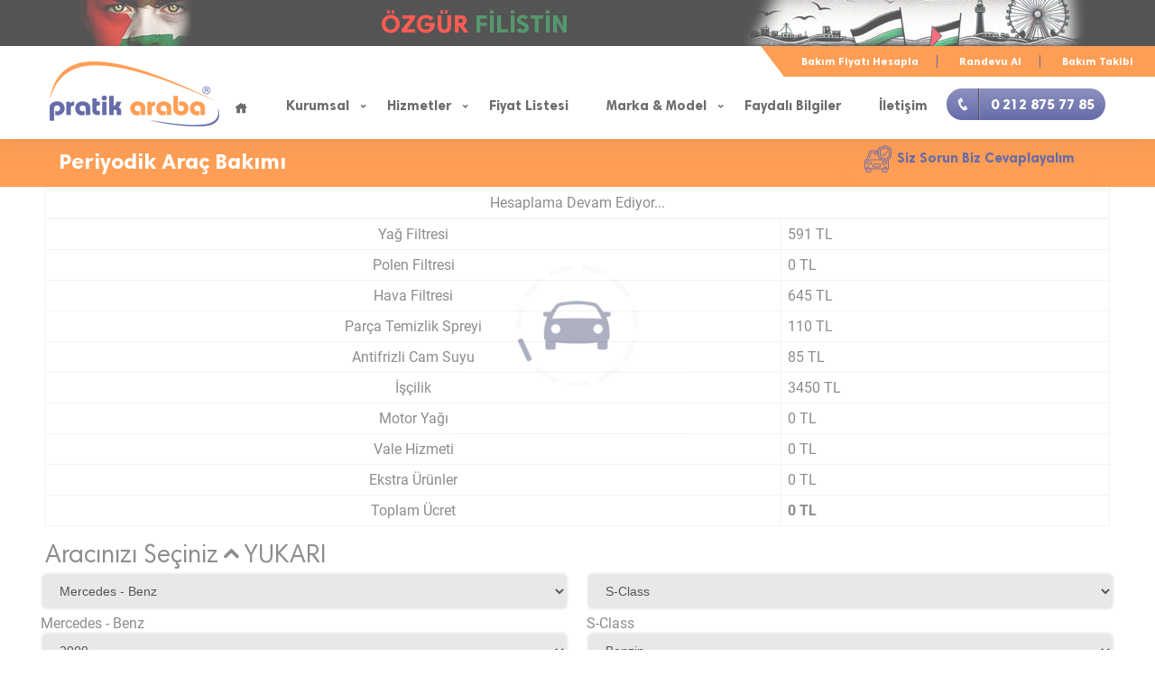

--- FILE ---
content_type: text/html; Charset=utf-8
request_url: https://pratikaraba.com/periyodik-bakim.html?id=MjN8NDgwfDIwMDl8MHw1NDM5fDIyMDExfDIwMDkgTWVyY2VkZXMgLSBCZW56IFMtY2xhc3MgUyAzNTA
body_size: 7255
content:
<!DOCTYPE html>
<html lang="tr">
<head>
<meta http-equiv="Content-Type" content="text/html; charset=utf-8" />
<title>2009 Mercedes - Benz S-class S 350 Periyodik Araç Bakımı Fiyatlar Listesi</title>
<meta name="robots" content="All" />
<meta name="keywords" content="2009 Mercedes - Benz S-class S 350, periyodik araç bakımı, araç bakımı, yağ değişimi, özel servis, beylikdüzü özel servis, avcılar özel servis," />
<meta name="description" content="2009 Mercedes - Benz S-class S 350 Periyodik Araç Bakımda Pratik Araba Farkı ile kaliteli hizmet alın" />
<link rel="canonical" href="https://pratikaraba.com/periyodik-bakim.html" />
<link rel="alternate" type="application/rss+xml" href="https://pratikaraba.com/feed/" />
<meta property="og:locale" content="tr_TR" />
<meta property="og:type" content="article" />
<meta property="og:title" content="2009 Mercedes - Benz S-class S 350 Periyodik Araç Bakımı Fiyatlar Listesi" />
<meta name="author" content="Burak Akhan" />
<meta name="ahrefs-site-verification" content="6c1da2b52c0684d6f6adeec942b404eaaf04874bc1ff3a040f35ace5effa6cfa">
<meta property="og:description" content="2009 Mercedes - Benz S-class S 350 Periyodik Araç Bakımda Pratik Araba Farkı ile kaliteli hizmet alın" />
<meta property="og:url" content="https://pratikaraba.com/periyodik-bakim.html" />
<meta property="og:site_name" content="Pratik Araba" />
<meta property="article:publisher" content="https://www.facebook.com/pratikaraba?ref=hl" />
<meta property="article:author" content="https://www.facebook.com/pratikaraba" />
<meta property="article:tag" content="2009 Mercedes - Benz S-class S 350" />
<meta property="article:tag" content="periyodik araç bakımı" />
<meta property="article:tag" content="araç bakımı" />
<meta property="article:tag" content="yağ değişimi" />
<meta property="article:tag" content="özel servis" />
<meta property="article:tag" content="beylikdüzü özel servis" />
<meta property="article:tag" content="avcılar özel servis" />
<meta property="article:section" content="Periyodik Araç Bakımı" />
<meta property="article:published_time" content="2026-01-30T02:14:10+00:00" />
<meta property="article:modified_time" content="2026-02-01T23:58:10+00:00" />
<meta property="og:updated_time" content="2026-02-01T01:58:10+00:00" />
<meta property="og:image" content="https://www.pratikaraba.com/images/pratik-araba.png" />
<meta property="al:ios:url" content="pratikaraba://https://www.pratikaraba.com/"/>
<meta property="al:ios:app_store_id" content="6443470984"/>
<meta property="al:ios:app_name" content="PratikAraba"/>
<meta property="al:android:url" content="pratikaraba://https://www.pratikaraba.com/"/>
<meta property="al:android:package" content="com.pratikmobil"/>
<meta property="al:android:app_name" content="PratikAraba"/>
<meta name="msApplication-ID" content="App"/>
<meta name="msapplication-TileImage" content="https://www.pratikaraba.com/images/favicon_kare.png" />
<link rel="shortcut icon" href="https://www.pratikaraba.com/images/favicon.ico" type="image/x-icon">
<link rel="icon" href="https://www.pratikaraba.com/images/favicon.ico" type="image/x-icon">
<meta name=viewport content="width=device-width, initial-scale=1.0, maximum-scale=1.0, user-scalable=no">
<meta name=theme-color content="#fe6e00">
<link rel=manifest href=manifest.json>
<link rel="shortcut icon" href="/images/favicon.png" />
<!-- Google Tag Manager -->
<script type="a2b4096b75a2d103b70824f1-text/javascript">(function(w,d,s,l,i){w[l]=w[l]||[];w[l].push({'gtm.start':
new Date().getTime(),event:'gtm.js'});var f=d.getElementsByTagName(s)[0],
j=d.createElement(s),dl=l!='dataLayer'?'&l='+l:'';j.async=true;j.src=
'https://www.googletagmanager.com/gtm.js?id='+i+dl;f.parentNode.insertBefore(j,f);
})(window,document,'script','dataLayer','GTM-WL3GWPQ');</script>
<!-- End Google Tag Manager -->

<noscript id="deferred-styles">
<link rel="stylesheet" type="text/css" href="css/select2.min.css" />
<link rel="stylesheet" type="text/css" href="css/periyodik-bakim-2024.css" />
<link rel="stylesheet" type="text/css" href="css/anasayfa-2023.css" />

<link rel="stylesheet" type="text/css" href="css/sweetalert2.min.css" />
<link rel="stylesheet" href="js/datetimepicker/jquery.datetimepicker.min.css">
</noscript>
</head>
<body>
<div class="page-loading"> <img data-lazy="/images/loader.gif" class="lazy" src="/images/loader.gif" alt="Yükleniyor" /> </div>
<div class="theme-layout" id="scrollup"><div class="responsive-header">
	<div class="responsive-menubar">
		<div class="res-logo"><a href="/"><img src="/images/pratik-araba-2023.png" alt="Pratik Araba" width="168" height="65" /></a></div>
		<div class="menu-resaction">
			<div class="res-openmenu">
				<img src="/images/icon-s.png" alt="Menu" width="26" height="19" /> Menü
			</div>
			<div class="res-closemenu">
				<img src="/images/icon2-s.png" alt="Close" width="26" height="19" /> Kapat
			</div>
		</div>
	</div>
	<div class="responsive-opensec">
	<div class="btn-extars"> <a href="/periyodik-bakim.html" title="Araç Bakım Fiyatını Hesapla" class="post-job-btn"><i class="icofont-phone"></i>Araç Bakım Fiyatını Hesapla</a> </div>
		
		<div class="ust-sub-menu"><div><a href="#">Mobil Bakım Fiyatı Hesapla</a>	<a href="#">Randevu Al</a>	<a href="#">Bakım Takibi</a></div></div>
		
		<div class="responsivemenu">
			<ul>
				<li><a href="/">Anasayfa</a></li>
				<li class="menu-item-has-children"><a href="#">Kurumsal</a>
					<ul>
						<li><a href="/biz-kimiz.html">Geçmişten Günümüze</a></li>
						<li><a href="/kalite-politikamiz.html">Kalite Politikamız</a></li>
						<li><a href="/sponsorluklarimiz.html">Sponsorluklarımız</a></li>
						<li><a href="/bayilik.html">Bayi Talep Formu</a></li>
					</ul>
				</li>
				<li class="menu-item-has-children"><a href="#">Hizmetler</a>
					<ul>
						<li><a href="/periyodik-arac-bakimi.html" title="Periyodik Araç Bakımı">Periyodik Araç Bakımı</a></li>
						<li><a href="/tamir-hizmetleri.html" title="Tamir Hizmetleri">Tamir Hizmetleri</a></li>
						<li><a href="/hasar-takip-onarim.html" title="Hasar Takip Onarım">Hasar Takip Onarım</a></li>
						<li><a href="/oto-ekspertiz.html" title="Oto Ekspertiz">Oto Ekspertiz</a></li>
						<li><a href="/arac-muayene.html" title="Araç Muayene">Araç Muayene</a></li>
					</ul>
				</li>
				<li><a href="/oto-servis-fiyat-listesi.html">Fiyat Listesi</a></li>
				<li class="menu-item-has-children"><a href="#">Marka & Model</a>
					<ul>
						<li><a href="/bmw-periyodik-bakim.html" title="Bmw Periyodik Bakım">Bmw Periyodik Bakım</a></li>
						<li><a href="/fiat-periyodik-bakim.html" title="Fiat Periyodik Bakım">Fiat Periyodik Bakım</a></li>
						<li><a href="/ford-periyodik-bakim.html" title="Ford Periyodik Bakım">Ford Periyodik Bakım</a></li>
						<li><a href="/hyundai-periyodik-bakim.html" title="Hyundai Periyodik Bakım">Hyundai Periyodik Bakım</a></li>
						<li><a href="/kia-periyodik-bakim.html" title="Kia Periyodik Bakım">Kia Periyodik Bakım</a></li>
						<li><a href="/opel-periyodik-bakim.html" title="Opel Periyodik Bakım">Opel Periyodik Bakım</a></li>
						<li><a href="/peugeot-periyodik-bakim.html" title="Peugeot Periyodik Bakım">Peugeot Periyodik Bakım</a></li>
						<li><a href="/renault-periyodik-bakim.html" title="Renault Periyodik Bakım">Renault Periyodik Bakım</a></li>
						<li><a href="/seat-periyodik-bakim.html" title="Seat Periyodik Bakım">Seat Periyodik Bakım</a></li>
						<li><a href="/toyota-periyodik-bakim.html" title="Toyota Periyodik Bakım">Toyota Periyodik Bakım</a></li>
						<li><a href="/volkswagen-periyodik-bakim.html" title="Volkswagen Periyodik Bakım">Volkswagen Periyodik Bakım</a></li>
						<li><a href="/arac-marka-periyodik-bakim.html" title="Tüm Marka Periyodik Bakım">Tüm Marka Periyodik Bakım</a></li>
					</ul>
				</li>
				<li><a href="/blog.html">Faydalı Bilgiler</a></li>
				<li><a href="/iletisim.html">İletişim</a></li>
			</ul>
		</div>
	</div>
	<div class="mobilfooter">
		<a href="tel:+902128757785" class="mbtn telefon"><i class="icofont-phone"></i>TELEFON</a>
		<a href="https://wa.me/905342743088?text=Bilgi almak istiyorum." class="mbtn whatsapp"><i class="icofont-whatsapp"></i>WHATSAPP</a>
		<a href="https://g.page/pratikaraba?share" target="_blank" class="mbtn yoltarifi"><i class="icofont-globe"></i>YOL TARİFİ</a>
	</div>
</div>
<header class="stick-top forsticky sticky">
<div class="filistin">
	<div class="container">
		<img src="/images/filistin_cocuk.jpg" alt="Filistinli Çocuk" />
		<strong class="ozgur_filistin">ÖZGÜR <span>FİLİSTİN</span></strong>
		<img src="/images/ozgur_filistin.jpg" alt="Özgür Filistin" />
	</div>
	<div style="clear:both"></div>
</div>		
	<div class="container">
		<div class="ust-sub-menu">
				<a href="/periyodik-bakim.html" title="Bakım Fiyatı Hesapla">Bakım Fiyatı Hesapla</a>	<a href="/randevu-al.html" title="Randevu Al">Randevu Al</a>	<a href="/periyodik-bakim-tablosu.html" title="Bakım Takibi">Bakım Takibi</a>
		</div>
	</div>	
	
    <div class="menu-sec">
      <div class="container no-padding">
        <div class="logo"> <a href="/"><img class="showsticky" src="/images/pratik-araba-2023.png" alt="Pratik Araba" /></a> </div>
        <nav>
          <ul>
				<li><a href="/"><i class="icofont-home"></i></a></li>
				<li class="menu-item-has-children"><a href="javascript:">Kurumsal</a>
					<ul>
						<li><a href="/biz-kimiz.html">Geçmişten Günümüze</a></li>
						<li><a href="/kalite-politikamiz.html">Kalite Politikamız</a></li>
						<li><a href="/sponsorluklarimiz.html">Sponsorluklarımız</a></li>
						<li><a href="/bayilik.html">Bayi Talep Formu</a></li>
					</ul>
				</li>
				<li class="menu-item-has-children"><a href="javascript:">Hizmetler</a>
					<ul>
							<li><a href="/periyodik-arac-bakimi.html" title="Periyodik Araç Bakımı">Periyodik Araç Bakımı</a></li>
							<li><a href="/tamir-hizmetleri.html" title="Tamir Hizmetleri">Tamir Hizmetleri</a></li>
							<li><a href="/hasar-takip-onarim.html" title="Hasar Takip Onarım">Hasar Takip Onarım</a></li>
							<li><a href="/oto-ekspertiz.html" title="Oto Ekspertiz">Oto Ekspertiz</a></li>
							<li><a href="/arac-muayene.html" title="Araç Muayene">Araç Muayene</a></li>
						</ul>
				</li>
				<li><a href="/oto-servis-fiyat-listesi.html">Fiyat Listesi</a></li>
				<li class="menu-item-has-children"><a href="javascript:">Marka & Model</a>
					<ul>
						<li><a href="/bmw-periyodik-bakim.html" title="Bmw Periyodik Bakım">Bmw Periyodik Bakım</a></li>
						<li><a href="/fiat-periyodik-bakim.html" title="Fiat Periyodik Bakım">Fiat Periyodik Bakım</a></li>
						<li><a href="/ford-periyodik-bakim.html" title="Ford Periyodik Bakım">Ford Periyodik Bakım</a></li>
						<li><a href="/hyundai-periyodik-bakim.html" title="Hyundai Periyodik Bakım">Hyundai Periyodik Bakım</a></li>
						<li><a href="/kia-periyodik-bakim.html" title="Kia Periyodik Bakım">Kia Periyodik Bakım</a></li>
						<li><a href="/opel-periyodik-bakim.html" title="Opel Periyodik Bakım">Opel Periyodik Bakım</a></li>
						<li><a href="/peugeot-periyodik-bakim.html" title="Peugeot Periyodik Bakım">Peugeot Periyodik Bakım</a></li>
						<li><a href="/renault-periyodik-bakim.html" title="Renault Periyodik Bakım">Renault Periyodik Bakım</a></li>
						<li><a href="/seat-periyodik-bakim.html" title="Seat Periyodik Bakım">Seat Periyodik Bakım</a></li>
						<li><a href="/toyota-periyodik-bakim.html" title="Toyota Periyodik Bakım">Toyota Periyodik Bakım</a></li>
						<li><a href="/volkswagen-periyodik-bakim.html" title="Volkswagen Periyodik Bakım">Volkswagen Periyodik Bakım</a></li>
						<li><a href="/arac-marka-periyodik-bakim.html" title="Tüm Marka Periyodik Bakım">Tüm Marka Periyodik Bakım</a></li>
					</ul>
				</li>
				<li><a href="/blog.html">Faydalı Bilgiler</a></li>
				<li><a href="/iletisim.html">İletişim</a></li>				
			</ul>
			<a href="/iletisim.html" class="css-button"><span class="css-button-icon"><i class="icofont-phone"></i></span><span class="css-button-text"><span>0 212 875 77 85</span></span></a>
        </nav>
      </div>
    </div>
</header>
<section class="secbaslik">
<div class="block no-padding gray">
	<div class="container">
		<div class="row">
			<div class="col-lg-9"><h1>Periyodik Araç Bakımı</h1></div>
			<div class="col-lg-3"><a href="javascript:" tur="1" class="btn btn-primary formolustur"><img src="images/svg/periyodik-arac-bakimi.svg" alt="" />Siz Sorun Biz Cevaplayalım</a></div>
			
			
		</div>
	</div>
</div>
</section>
	<section>
    <div class="block no-padding">
      <div class="container">
        <div class="row">
          <div class="col-lg-12 col-md-12 column minheight">
            <div class="padding-left">
				
			  <div class="tree_widget-sec hesaptablosu display-none">
                <table class="table table-bordered">
					<thead class="thead-turuncu">
						<tr><th colspan="2">Hesaplama Devam Ediyor... <input type="hidden" value="3450" name="iscilik" id="iscilik" /></th></tr>
					</thead>
					<tbody>
						<tr id="h_yagfiltre"><th>Yağ Filtresi</th><td>591 TL</td></tr>
						<tr id="h_polenfiltre"><th>Polen Filtresi</th><td>0 TL</td></tr>
						<tr id="h_polenkarbonfiltre" style="display:none"><th>Polen Karbonlu Filtresi</th><td>670 TL</td></tr>
						<tr id="h_havafiltre"><th>Hava Filtresi</th><td>645 TL</td></tr>
						<tr id="h_parcatemizleme"><th>Parça Temizlik Spreyi</th><td>110 TL</td></tr>
						<tr id="h_camsuyu"><th>Antifrizli Cam Suyu</th><td>85 TL</td></tr>
						<tr class="tr-success" id="h_iscilik"><th>İşçilik</th><td>3450 TL</td></tr>
						<tr class="tr-warning" id="h_yagucreti"><th>Motor Yağı</th><td>0 TL</td></tr>
						<tr class="tr-warning" id="h_valeucreti"><th>Vale Hizmeti</th><td>0 TL</td></tr>
						<tr class="tr-warning" id="h_ekstraurun"><th>Ekstra Ürünler</th><td>0 TL</td></tr>
						<tr class="tr-danger" id="h_toplamucret"><th>Toplam Ücret</th><td><b>0 TL</b></td></tr>
					</tbody>
				</table>
              </div>
			  
              <div class="profile-title" id="arac_seciniz">
                <h3><i class="icofont-car-alt-1"></i>Aracınızı Seçiniz<span class="yukari"><i class="icofont-rounded-up"></i><em>YUKARI</em></span></h3>
                <div class="ilan-icerik ">
					<div class="row">
						<div class="col-md-12 col-lg-6 column">
						<input type="hidden" name="seciliarac" value="MjIwMTF8MHwwfDU5MXw2NDV8MHw2NzB8MzQ1MHwwfDIwMDk" />
						<input type="hidden" name="yag_uretici" value="0" />
							<select class="select2" name="marka" bilgi="seri" id="marka" data-width="100%">
								<option value="0">Marka Seçiniz</option>
								<option value="MQ">Alfa Romeo</option>
								<option value="Mg">Audi</option>
								<option value="Mw">Bmw</option>
								<option value="NA">Chery</option>
								<option value="NQ">Chevrolet</option>
								<option value="Ng">Chrysler</option>
								<option value="Nw">Citroen</option>
								<option value="NTI">Cupra</option>
								<option value="OA">Dacia</option>
								<option value="OQ">Daewoo</option>
								<option value="MTA">Daihatsu</option>
								<option value="NTQ">DFM</option>
								<option value="MTE">Dodge</option>
								<option value="NTE">DS Automobiles</option>
								<option value="MTI">Fiat</option>
								<option value="MTM">Ford</option>
								<option value="NTM">Geely</option>
								<option value="MTQ">Honda</option>
								<option value="MTU">Hyundai</option>
								<option value="MTY">Isuzu</option>
								<option value="NDI">Iveco</option>
								<option value="MTc">Jaguar</option>
								<option value="MTg">Jeep</option>
								<option value="MTk">Kia</option>
								<option value="MjA">Lada</option>
								<option value="NDU">Lancia</option>
								<option value="MjE">Land Rover</option>
								<option value="NTA">Lexus</option>
								<option value="MjI">Mazda</option>
								<option value="MjM">Mercedes - Benz</option>
								<option value="NTU">MG</option>
								<option value="MjQ">Mini</option>
								<option value="MjU">Mitsubishi</option>
								<option value="MjY">Nissan</option>
								<option value="Mjc">Opel</option>
								<option value="Mjg">Peugeot</option>
								<option value="Mjk">Piaggio</option>
								<option value="MzA">Porsche</option>
								<option value="MzE">Proton</option>
								<option value="MzI">Renault</option>
								<option value="NDc">Rover</option>
								<option value="NDg">Saab</option>
								<option value="MzM">Seat</option>
								<option value="MzQ">Skoda</option>
								<option value="NDk">Smart</option>
								<option value="MzU">SsangYong</option>
								<option value="NDM">Subaru</option>
								<option value="MzY">Suzuki</option>
								<option value="Mzc">Tata</option>
								<option value="Mzg">Tofaş</option>
								<option value="Mzk">Toyota</option>
								<option value="NDA">Volkswagen</option>
								<option value="NDE">Volvo</option>
								<option value="NTg">XEV</option>
							</select>
							<script type="a2b4096b75a2d103b70824f1-text/javascript">document.getElementById("marka").value="MjM"</script>
						</div>
						<div class="col-md-12 col-lg-6 column">
							<select class="select2" name="seri" bilgi="yil" id="seri"  data-width="100%"><option value="NDgw">S-Class</option>
								<option value="ODI">A-Class</option>
								<option value="MTE1">B-Class</option>
								<option value="MTU0">C-Class</option>
								<option value="MTY0">Citan</option>
								<option value="Njgw">CL</option>
								<option value="MTY4">CLA</option>
								<option value="MTcw">CLC</option>
								<option value="ODc4">CLE</option>
								<option value="MTcy">CLK</option>
								<option value="MTcz">CLS</option>
								<option value="MjI1">E-Class</option>
								<option value="MjU5">G-Class</option>
								<option value="MjY2">GL</option>
								<option value="MjY0">GLA</option>
								<option value="Njgx">GLB</option>
								<option value="MjY1">GLC</option>
								<option value="MjY3">GLE</option>
								<option value="MjY4">GLK</option>
								<option value="MjY5">GLS</option>
								<option value="Mzcy">M-Class</option>
								<option value="Njgy">R</option>
								<option value="NDk4">SL</option>
								<option value="NDk5">SLC</option>
								<option value="NTAw">SLK</option>
								<option value="NTAx">SLS</option>
								<option value="NTE1">Sprinter</option>
								<option value="NTY5">Vaneo</option>
								<option value="Nzc4">V-Class</option>
								<option value="NTc3">Viano</option>
								<option value="NTc5">Vito</option>
								<option value="NTgw">Vito Mixto</option>
								<option value="Nzc5">Vito Tourer</option>
								<option value="Njc5">X</option>
							</select>
						</div>
                    </div>
					<div class="row">
						<div class="col-md-12 col-lg-6 column">
							<select class="select2" name="yil" bilgi="yakit" id="yil"  data-width="100%"><option value="NDgwfDIwMDk">2009</option>
								<option value="NDgwfDIwMjU">2025</option>
								<option value="NDgwfDIwMjQ">2024</option>
								<option value="NDgwfDIwMjM">2023</option>
								<option value="NDgwfDIwMjI">2022</option>
								<option value="NDgwfDIwMjE">2021</option>
								<option value="NDgwfDIwMjA">2020</option>
								<option value="NDgwfDIwMTk">2019</option>
								<option value="NDgwfDIwMTg">2018</option>
								<option value="NDgwfDIwMTc">2017</option>
								<option value="NDgwfDIwMTY">2016</option>
								<option value="NDgwfDIwMTU">2015</option>
								<option value="NDgwfDIwMTQ">2014</option>
								<option value="NDgwfDIwMTM">2013</option>
								<option value="NDgwfDIwMTI">2012</option>
								<option value="NDgwfDIwMTE">2011</option>
								<option value="NDgwfDIwMTA">2010</option>
								<option value="NDgwfDIwMDg">2008</option>
								<option value="NDgwfDIwMDc">2007</option>
								<option value="NDgwfDIwMDY">2006</option>
								<option value="NDgwfDIwMDU">2005</option>
								<option value="NDgwfDIwMDQ">2004</option>
								<option value="NDgwfDIwMDM">2003</option>
								<option value="NDgwfDIwMDI">2002</option>
								<option value="NDgwfDIwMDE">2001</option>
								<option value="NDgwfDIwMDA">2000</option>
							</select>
						</div>
						<div class="col-md-12 col-lg-6 column">
							<select class="select2" name="yakit" bilgi="model" id="yakit"  data-width="100%">
								<option value="NDgwfDIwMDl8MA">Benzin</option>
								<option value="NDgwfDIwMDl8MQ">Dizel</option>
								<option value="NDgwfDIwMDl8Mg">Hybrid</option>
								<option value="NDgwfDIwMDl8Mw">Elektrik</option>
							
							</select>
						</div>						
                    </div>
					<div class="row">
						<div class="col-md-12 col-lg-6 column">
							<select class="select2" name="model" bilgi="son" id="model"  data-width="100%">
								<option value="MjIwMTE">S 350</option>
								<option value="MjIxNzk">S 500</option>
								<option value="NTc0NDU">S 550</option>
								<option value="NTc0NTU">S 600</option>
							</select>
						</div>
					</div>
					<div class="row">
						<button type="button" id="aracsec_btn" class="btn btn-c btn-danger" style="display:block">BAKIM HESAPLA</button>
					</div>	
                </div>
              </div>
			  
			  <div class="profile-title" id="bayi_listesi">
                <h3><i class="icofont-automation"></i>Bayi Seçiniz<span class="yukari"><i class="icofont-rounded-up"></i><em>YUKARI</em></span></h3>
                <div class="ilan-icerik">
				  <div id="bayi-secenekleri"></div>
                </div>
              </div>
			  
			  <div class="profile-title" id="kullanilabilecek_urunler">
                <h3><i class="icofont-automation"></i>Motor Yağını Seçiniz<span class="yukari"><i class="icofont-rounded-up"></i><em>YUKARI</em></span></h3>
                <div class="ilan-icerik">
				  <div id="yag-secenekleri"></div>
                </div>
              </div>
              
              
			  
			  <div class="profile-title" id="teklif_onizleme">
                <h3><i class="icofont-tasks"></i>Bakım İşlem Özeti<span class="yukari"><i class="icofont-rounded-up"></i><em>YUKARI</em></span></h3>
                <div class="ilan-icerik">
				  <div class="alert alert-warning"><img data-lazy="/images/vale.png" class="lazy" src="/images/loader.gif" alt="Vale Hizmeti" />Aracınızın bakımı için yapılması öngörülen işlemlere aşağıda ulaşabilirsiniz.<br />
				  Listeden almak istemediğiniz hizmetin seçimini kaldırarak iptal edebilirsiniz.<br />
				  Tüm sorularınız için <b>0212 875 77 85</b> nolu telefon numarasından bize ulaşabilirsiniz.
				  </div>
                  <div id="onizleme"></div>
                </div>
              </div>
			  
			  <div class="profile-title" id="randevu_takvim">
                <h3><i class="icofont-tools-alt-2"></i>Randevu Tarihini Seçiniz<span class="yukari"><i class="icofont-rounded-up"></i><em>YUKARI</em></span></h3>
				
                <div class="ilan-icerik">
				<div class="alert alert-warning">Sizin için en uygun tarihi seçerek sıra beklemeden aracınızın bakımını yaptırabilirsiniz.</div>
					<div class="clearfix"></div>
					<div class="row">
							<input type="hidden" name="kapalitakvim" value="" />
							<div id="takvim"></div>
				    </div>
							<div id="takvim_saat"></div>
                </div>
              </div>
			  
			  
			  <div class="profile-title" id="randevu_al">
                <h3><i class="icofont-tools-alt-2"></i>Randevuyu Tamamlayın<span class="yukari"><i class="icofont-rounded-up"></i><em>YUKARI</em></span></h3>
				<form class="enteriptal" id="randevu" action="randevu-tamamla.html?islem=randevual" method="post">
                <div class="ilan-icerik">
					<div class="clearfix"></div>
					<div class="alert alert-warning" id="randevu_saat_bilgi"></div>
					<div class="row"> 
						<div class="col-xs-12 col-lg-4 column">
							<input type="text" name="ad_soyad" maxlength="50" required placeholder="Adınız Soyadınız"> 
						</div>
						<div class="col-xs-12 col-lg-4 column">
							<input type="text" name="plaka" maxlength="30" required placeholder="Araç Plakanız">
						</div>
						<div class="col-xs-12 col-lg-4 column">
							<input type="text" name="tel" class="tel" maxlength="30" required placeholder="Cep Telefon Numaranız">
						</div>
                    </div>
					<div class="row p-20">
						<input type="hidden" name="tarih" />
						<input type="hidden" name="saat" />
						<input type="hidden" name="hd" />
						<input type="hidden" name="bayi" value="1" />
						<button type="submit" id="randevutamamla" onclick="if (!window.__cfRLUnblockHandlers) return false; if($('input[name=ad_soyad]').val()!='' && $('input[name=plaka]').val()!='' && $('input[name=tel]').val()!=''){$(this).removeClass('btn-success');$(this).addClass('btn-red');$(this).text('LÜTFEN BEKLEYİNİZ');$(this).attr('disabled','true');$('#randevu').submit()}" class="btn btn-c btn-success" data-cf-modified-a2b4096b75a2d103b70824f1-="">Randevu Tamamla</button>
					</div>
                </div>
				</form>
              </div>
             
            </div>
          </div>
        </div>
      </div>
	  
    </div>
	
  </section>
  <!--</form>-->
  <div class="pbtoplamfiyat">Toplam Fiyat: <span id="mobiltoplam">0 TL</span></div>
  <footer>
    <div class="block">
      <div class="container">
        <div class="row">
		  <div class="col-lg-3 col-md-4 col-sm-6 col-xs-12 column">
            <div class="widget">
              <div class="footer_button"><a href="tel:+902128757785" title="0 212 875 77 85"><i class="icofont-phone"></i><b>Bize Ulaşın</b>0 212 875 77 85</a> <a href="https://wa.me/905342743088?text=Bilgi almak istiyorum." title="+90 (534) 274 30 88"><i class="icofont-whatsapp"></i><b>Whatsapp</b>+90 (534) 274 30 88</a> <a href="/cdn-cgi/l/email-protection#0b62656d644b7b796a7f62606a796a696a25686466" title="Pratik Araba"><i class="icofont-email"></i><span class="__cf_email__" data-cfemail="ddb4b3bbb29dadafbca9b4b6bcafbcbfbcf3beb2b0">[email&#160;protected]</span></a> <a href="https://goo.gl/maps/fk62fnKKMo6ambwH6" target="_blank" title="Pratik Araba"><i class="icofont-globe"></i><b>Google Map</b></a> </div>
            </div>
          </div>
		  
          <div class="col-lg-7 col-sm-6 col-xs-12 column">
            <div class="widget">
			 <h3 class="footer-title ilkbaslik col-xs-hidden">İletişim Bilgileri</h3>
              <div class="about_widget">
                <div class="social"> <a href="https://www.fb.me/pratikarabacom" rel="noreferrer" target="_blank"><span class="icofont-facebook"></span></a> <a href="https://twitter.com/pratikaraba" rel="noreferrer" target="_blank"><span class="icofont-twitter"></span></a> <a href="https://www.instagram.com/pratikaraba" rel="noreferrer" target="_blank"><span class="icofont-instagram"></span></a> <a href="https://g.page/pratikaraba/review" rel="noreferrer" target="_blank"><span class="icofont-google-plus"></span></a>  <a href="https://pratikaraba.blogspot.com/" rel="noreferrer" target="_blank"><span class="icofont-blogger"></span></a> <a href="https://www.youtube.com/channel/UCzngrkrv5gJCKoirY32atDw" rel="noreferrer" target="_blank"><span class="icofont-youtube"></span></a> </div>
				<div class="text-center"><a href="https://apps.apple.com/tr/app/pratik-araba/id6443470984?l=tr" target="_blank"><img src="/images/apple-store.png" alt="Apple Store" class="appicon" /></a><a href="https://play.google.com/store/apps/details?id=com.pratikmobil&gl=TR" target="_blank"><img src="/images/google-play.png" alt="Google Play Store" class="appicon" /></a></div>
              </div>
            </div>
          </div>
		  
          <div class="col-lg-2 col-sm-4 col-xs-12 column col-sm-hidden">
            <div class="widget">
              <div class="link_widgets footeracilir">
                <div class="row">
                  <div class="col-lg-12">
					<div class="altlink"><a href="https://www.pratikaraba.com" title="Pratik Araba"><img src="/images/footer-logo.png" alt="Pratik Araba" /></a><a href="/biz-kimiz.html" title="Pratik Araba">Biz Kimiz?</a> <a href="/banka-hesap-bilgileri.html" title="Banka Hesapları">Banka Hesapları</a> <a href="/gizlilik-ve-guvenlik.html" title="Gizlilik ve Güvenlik">Gizlilik ve Güvenlik</a> <a href="/garanti-iade-ve-degisim-sartlari.html" title="Garanti, İade ve Değişim Şartları">Garanti ve İade</a><a href="/bayilik.html" title="Bayi Kayıt Formu">Bayi Talep Formu</a></div> 
					
				  </div>
                
				</div>
              </div>
            </div>
          </div>
		  
          
        </div>
      </div>
    </div>
    <div class="bottom-line"> <span>Pratik Araba bir "Üstün Oto Servis Hiz. San. ve Tic. Ltd. Şti." tescilli markasıdır. </span> <a href="#scrollup" class="scrollup" title=""><i class="la icofont-rounded-up"></i></a> </div>
  </footer>

  
</div>
<script data-cfasync="false" src="/cdn-cgi/scripts/5c5dd728/cloudflare-static/email-decode.min.js"></script><script src="js/jquery-2.1.4.min.js" type="a2b4096b75a2d103b70824f1-text/javascript"></script> 
<script defer src="js/modernizr.js" type="a2b4096b75a2d103b70824f1-text/javascript"></script> 
<script defer src="js/jquery.lazyload.js" type="a2b4096b75a2d103b70824f1-text/javascript"></script>
<script defer src="js/genel2023.js" type="a2b4096b75a2d103b70824f1-text/javascript"></script>
<script defer src="js/wow.min.js" type="a2b4096b75a2d103b70824f1-text/javascript"></script> 
<script defer src="js/slick.min.js" type="a2b4096b75a2d103b70824f1-text/javascript"></script> 
<script defer src="js/parallax.js" type="a2b4096b75a2d103b70824f1-text/javascript"></script>
<script defer src="js/periyodik-bakim-270126.js" type="a2b4096b75a2d103b70824f1-text/javascript"></script>
<script defer src="js/select2.min.js" type="a2b4096b75a2d103b70824f1-text/javascript"></script>
<script defer src="js/jquery.mask.min.js" type="a2b4096b75a2d103b70824f1-text/javascript"></script>
<script defer src="js/jquery.validate.js" type="a2b4096b75a2d103b70824f1-text/javascript"></script>
<script defer src="js/datetimepicker/jquery.datetimepicker.full.min.js" type="a2b4096b75a2d103b70824f1-text/javascript"></script>
<script defer src="js/sweetalert2.min.js" type="a2b4096b75a2d103b70824f1-text/javascript"></script>
<script defer src="js/pb-randevu-030624.js" type="a2b4096b75a2d103b70824f1-text/javascript"></script>
<script type="a2b4096b75a2d103b70824f1-text/javascript">
	var loadDeferredStyles = function() {
        var addStylesNode = document.getElementById("deferred-styles");
        var replacement = document.createElement("div");
        replacement.innerHTML = addStylesNode.textContent;
        document.body.appendChild(replacement)
        addStylesNode.parentElement.removeChild(addStylesNode);
    };
    var raf = requestAnimationFrame || mozRequestAnimationFrame ||
        webkitRequestAnimationFrame || msRequestAnimationFrame;
    if (raf) raf(function() {
        window.setTimeout(loadDeferredStyles, 0);
    });
    else window.addEventListener('load', loadDeferredStyles);
</script>

<script src="/cdn-cgi/scripts/7d0fa10a/cloudflare-static/rocket-loader.min.js" data-cf-settings="a2b4096b75a2d103b70824f1-|49" defer></script><script defer src="https://static.cloudflareinsights.com/beacon.min.js/vcd15cbe7772f49c399c6a5babf22c1241717689176015" integrity="sha512-ZpsOmlRQV6y907TI0dKBHq9Md29nnaEIPlkf84rnaERnq6zvWvPUqr2ft8M1aS28oN72PdrCzSjY4U6VaAw1EQ==" data-cf-beacon='{"version":"2024.11.0","token":"fe13a0e831b541638efd8a346183f4c0","r":1,"server_timing":{"name":{"cfCacheStatus":true,"cfEdge":true,"cfExtPri":true,"cfL4":true,"cfOrigin":true,"cfSpeedBrain":true},"location_startswith":null}}' crossorigin="anonymous"></script>
</body>
</html>

--- FILE ---
content_type: application/javascript
request_url: https://pratikaraba.com/js/periyodik-bakim-270126.js
body_size: 5310
content:
$('#aracsec_btn').click(function(){
			$(window).bind('beforeunload', function () {
				return 'İşlem henüz tamamlanmadı ayrılmak istediğinize emin misiniz?';
			});
		})
$('#randevutamamla').click(function(){
			    $(window).unbind('beforeunload');
			});		

$('.scrollmenu a').on('click', function(e) {
        e.preventDefault();
        $('html, body').animate({ scrollTop: $($(this).attr('href')).offset().top}, 400, 'linear');
});
$('.yukari').on('click', function(e) {
        $('html, body').animate({ scrollTop: $("#arac_seciniz").offset().top}, 400, 'linear');
});

//const sayiyiDonustur = (sayi) => sayi / 1000;

const sayiyiDonustur = (sayi) => sayi;
	
function NesneAktifPasif(yer,g){
	if(g=='sil'){
		$("#"+yer).fadeOut(0);
		$("#li_"+yer).removeClass('aktif');
	}
	else{
		$("#"+yer).fadeIn(400);
		$("#li_"+yer).addClass('aktif');
		$('html, body').animate({ scrollTop: $("#"+yer).offset().top}, 400, 'linear');
	}
}


function HesapTopla(){
    var toplamfiyat = 0;

    $(".table tbody tr").each(function(){
        var id = $(this).attr("id"); // Satırın ID'sini al (örn: h_yagfiltre)
        var fiyatHtml = $(this).find("td").html();
        var fiyat = parseFloat(fiyatHtml.replace(/\ TL/g,'')) || 0;

        if(id === 'h_toplamucret') return;

        if(id === 'h_polenfiltre') {
            if(fiyat > 0) {
                toplamfiyat += fiyat;
            } else {
                var karbonFiyatHtml = $("#h_polenkarbonfiltre td").html();
                var karbonFiyat = parseFloat(karbonFiyatHtml.replace(/\ TL/g,'')) || 0;
                toplamfiyat += karbonFiyat;
            }
        }
        else if (id === 'h_polenkarbonfiltre') {
            return; 
        }
        else {
            toplamfiyat += fiyat;
        }
    });

    if(toplamfiyat > 0){
        $(".pbtoplamfiyat").addClass('mobilblock');
    }
    
    $("#mobiltoplam").html(sayiyiDonustur(toplamfiyat)+' TL');
    $("#h_toplamucret td").html('<b>'+sayiyiDonustur(toplamfiyat)+' TL</b>');
}

function HesapTablo(){
	if($(window).scrollTop()<330){
		$(".hesaptablosu").fadeOut(300);
	}else{
		$(".hesaptablosu").fadeIn(300);
	}
}

var t;
function mobiluyarikapat(mesaj){
	$('#mobilalert').stop().fadeOut(500);
}

function mobiluyari(mesaj){
	$('#mobilalert').html(mesaj);
	$('#mobilalert').fadeIn(0);
}

function PeriyodikBakim(d){
	if(d=='ekle'){
		$("#h_iscilik").fadeIn(300);
		$("#h_iscilik td").html($("#iscilik").val()+' TL');
		HesapTopla();
	}
	if(d=='sil'){
		$("#h_iscilik").fadeOut(300);
		$("#h_iscilik td").html('0 TL');
		$(window).unbind('beforeunload');
		HesapTopla();
	}
	
	NesneAktifPasif('teklif_onizleme','ekle');
	NesneAktifPasif('randevu_takvim','sil');
	NesneAktifPasif('randevu_al','sil');
	
		//$(".hesaptablosu").addClass('display-none');
		var yag_filtre=$("#h_yagfiltre td").html().replace('TL','');
		var polen_filtre=$("#h_polenfiltre td").html().replace('TL','');
		var polen_filtre_karbon=$("#h_polenkarbonfiltre td").html().replace('TL','');
		var hava_filtre=$("#h_havafiltre td").html().replace('TL','');
		var iscilik=$("#h_iscilik td").html().replace('TL','');
		var yag_ucreti=$("#h_yagucreti td").html().replace('TL','');
		var kdvsiz_yag_ucreti=$(".urunsecaktif .yagfiyat").html().replace('TL','');
		
		var cam_suyu=$("#h_camsuyu th").html();
		var cam_suyu_fiyat=$("#h_camsuyu td").html().replace('TL','');
		var sprey=$("#h_parcatemizleme th").html();
		var sprey_fiyat=$("#h_parcatemizleme td").html().replace('TL','');
		
		var ekstra_urun=$("#h_ekstraurun td").html().replace('TL','');
		var toplam_ucret=$("#h_toplamucret td").html().replace('TL','');
		
		toplam_ucret=toplam_ucret.replace('<b>','');
		toplam_ucret=toplam_ucret.replace('</b>','');
		
		
		
		
		$.ajax({
			type:"POST",
			url:"/JSON/json-teklif-onizleme.asp",
			data:{'yag_filtre': yag_filtre, 'polen_filtre': polen_filtre, 'polen_filtre_karbon': polen_filtre_karbon, 'hava_filtresi': hava_filtre, 'iscilik': iscilik, 'yag_ucreti': yag_ucreti, 'kdvsiz_yag_ucreti': kdvsiz_yag_ucreti, 'ekstra_urun': ekstra_urun, 'cam_suyu': cam_suyu, 'cam_suyu_fiyat': cam_suyu_fiyat, 'sprey': sprey, 'sprey_fiyat': sprey_fiyat, 'toplam_ucret': toplam_ucret},
			beforeSend: function(){ 
						$("#onizleme").html('<div class="mini-loader"><img src="/images/mini-loader.gif" alt="" /> Lütfen Bekleyiniz</div>');
				},
			success:function(gelen){
				$("#onizleme").html(gelen);
			}
		});
		
		mobiluyarikapat();
		mobiluyari('İstemediğiniz hizmetin yanındaki "seçim işaretini" kaldırabilirsiniz.');
}

function ToplamHesapla(){
	var secili_urunler="";
	var fiyat=0;
	var toplamfiyat=0;
	$("input[name=secili_hizmet]:checked").each(function(index){
			$("#satir"+$(this).attr("tr")).removeClass('hizmetsil');
			$("#satir"+$(this).attr("tr")+" td:last-child").html($(this).attr("fiyat")+' TL');
			secili_urunler+=$(this).val()+"|"
			
			fiyat=parseFloat($(this).attr("fiyat"));
			toplamfiyat=parseFloat(toplamfiyat)+parseFloat(fiyat);
		})
		
		var kupon_tutar=parseFloat($("input[name=kupon_tutar]").val())||0;
		var kupon_oran=$("input[name=kupon_oran]").val()||0;
		if(kupon_oran>0){
			kupon_tutar=toplamfiyat-(((100-kupon_oran)/100)*toplamfiyat);
			$("input[name=kupon_tutar]").val(kupon_tutar);
		}
		
		if($('#ara_toplam_bilgi')){
		$("#ara_toplam_bilgi").html(sayiyiDonustur(toplamfiyat)+' TL');
		$("#kupon_tutar_bilgi").html(sayiyiDonustur(kupon_tutar.toFixed(0))+' TL');
		}
		
		var odenecek_tutar=toplamfiyat-kupon_tutar;
		
		$("#onizleme_toplam").html(sayiyiDonustur(odenecek_tutar.toFixed(0))+' TL');
		$("#mobiltoplam").html(sayiyiDonustur(odenecek_tutar.toFixed(0))+' TL');

}	

$(window).scroll(function() {
	HesapTablo();
})

$(document).ready(function(e){
	$(".select2").select2();
	NesneAktifPasif('bayi_listesi','sil');
	NesneAktifPasif('kullanilabilecek_urunler','sil');
	NesneAktifPasif('teklif_onizleme','sil');	
	NesneAktifPasif('randevu_takvim','sil');
	NesneAktifPasif('randevu_al','sil');
	
	$(".select2").on("change", function(){
		var iddeger=$(this).val();
		var selectname=$(this).attr("bilgi");
		if(selectname!=undefined){
			
		NesneAktifPasif('bayi_listesi','sil');
		NesneAktifPasif('kullanilabilecek_urunler','sil');
		NesneAktifPasif('teklif_onizleme','sil');
		NesneAktifPasif('randevu_takvim','sil');
		NesneAktifPasif('randevu_al','sil');
		
		if(selectname=='son'){
			$("#aracsec_btn").fadeIn(300);
		}	
		
				if(selectname!='son'){
					if(selectname=='seri'){
						$("#seri").empty().html('<option value="-99">Seri Seçiniz</option>');
						$("#yil").empty().html('<option value="-99">Model Yılı Seçiniz</option>');
						$("#yakit").empty().html('<option value="-99">Yakıt Tipi Seçiniz</option>');
						$("#model").empty().html('<option value="-99">Model Seçiniz</option>');
						$("#select2-marka-container").parents("span.select2-selection").addClass("select2-container-aktif");
						$("#select2-seri-container").parents("span.select2-selection").removeClass("select2-container-aktif");
						$("#select2-yil-container").parents("span.select2-selection").removeClass("select2-container-aktif");
						$("#select2-yakit-container").parents("span.select2-selection").removeClass("select2-container-aktif");
						$("#select2-model-container").parents("span.select2-selection").removeClass("select2-container-aktif");
						
						$("#yil").attr("disabled", true);
						$("#yakit").attr("disabled", true);						
						$("#model").attr("disabled", true);
						$("#aracsec_btn").fadeOut(0);
					}
					if(selectname=='yil'){
						$("#yil").empty().html('<option value="-99">Model Yılı Seçiniz</option>');
						$("#yakit").empty().html('<option value="-99">Yakıt Tipi Seçiniz</option>');
						$("#model").empty().html('<option value="-99">Model Seçiniz</option>');
						
						$("#select2-seri-container").parents("span.select2-selection").addClass("select2-container-aktif");
						$("#select2-yil-container").parents("span.select2-selection").removeClass("select2-container-aktif");
						$("#select2-yakit-container").parents("span.select2-selection").removeClass("select2-container-aktif");
						$("#select2-model-container").parents("span.select2-selection").removeClass("select2-container-aktif");
						
						$("#yakit").attr("disabled", true);						
						$("#model").attr("disabled", true);
						$("#aracsec_btn").fadeOut(0);
					}
					if(selectname=='yakit'){
						$("#yakit").empty().html('<option value="-99">Yakıt Tipi Seçiniz</option>');
						$("#model").empty().html('<option value="-99">Model Seçiniz</option>');
						
						$("#select2-yil-container").parents("span.select2-selection").addClass("select2-container-aktif");
						$("#select2-yakit-container").parents("span.select2-selection").removeClass("select2-container-aktif");
						$("#select2-model-container").parents("span.select2-selection").removeClass("select2-container-aktif");
						
						$("#model").attr("disabled", true);
						$("#aracsec_btn").fadeOut(0);
					}
					if(selectname=='model'){
						$("#model").empty().html('<option value="-99">Model Seçiniz</option>');
						
						$("#select2-yakit-container").parents("span.select2-selection").addClass("select2-container-aktif");
						$("#select2-model-container").parents("span.select2-selection").removeClass("select2-container-aktif");
						
						$("#aracsec_btn").fadeOut(0);
					}
					
						
					
					
					$("#"+selectname).attr("disabled", false);
						
							$("#"+selectname).select2({
									ajax: { 
										url: "/json/json-"+selectname+".asp",
										dataType: 'json',
										data: function (term, page) {
											return{
												term:term,
												page_limit:5,
												id: iddeger
											};
										},
										results:function (data, page) { 
											//console.log(data);	
											return {results: data};				
										}
									},
									formatSelection: function(data) { 
										//console.log(data);			
										return data.text; 
									},
									createSearchChoice: function(term){
										return false;
									}
							})	
							
					$(".hesaptablosu").addClass('display-none')
				}
				if(selectname=='son'){
					$("#select2-model-container").parents("span.select2-selection").addClass("select2-container-aktif");
					//Yakıt Seçimi
								$.ajax({
									type:"POST",
									url:"/JSON/json-hesaplama.asp",
									dataType: 'json',
									data:'id='+iddeger,
									success:function(gelen){
										//console.clear();
										//console.log(gelen.id);
										$("#h_yagfiltre td").html(gelen.yag_filtre+' TL');
										$("#h_havafiltre td").html(gelen.hava_filtre+' TL');
										$("#h_polenfiltre td").html(gelen.polen_filtre+' TL');
										$("#h_polenkarbonfiltre td").html(gelen.polen_filtre_karbon+' TL');
										$("#h_parcatemizleme th").html(gelen.sprey);
										$("#h_parcatemizleme td").html(gelen.sprey_fiyat+' TL');
										$("#h_camsuyu th").html(gelen.cam_suyu);
										$("#h_camsuyu td").html(gelen.cam_suyu_fiyat+' TL');
										$("#iscilik").val(gelen.iscilik);
										$("input[name=seciliarac]").val(gelen.seciliarac);
										$("input[name=yag_uretici]").val(gelen.yag_uretici);
										$("#bayi_listesi h3").fadeIn(0);
										$("#aracsec_btn").fadeIn(0);
									}
								});  								
							}
			}				
	}); 

	$("#aracsec_btn").on("click", function(){	
		var seciliarac=$("input[name=seciliarac]").val();
		var seciliseri=$("#seri").val();
		var yag_uretici=$("input[name=yag_uretici]").val();
			
		if(yag_uretici=="1"){
			NesneAktifPasif('bayi_listesi','ekle');
			NesneAktifPasif('kullanilabilecek_urunler','sil');
			NesneAktifPasif('teklif_onizleme','sil');
			NesneAktifPasif('randevu_takvim','sil');
			NesneAktifPasif('randevu_al','sil');
			$(window).unbind('beforeunload');
			
			$("#bayi_listesi h3").fadeOut(0);
			$("#aracsec_btn").fadeOut(0);
			$.ajax({
				type:"POST",
				url:"/JSON/json-sase-form.asp",
				data:'data='+seciliarac, 	
				success:function(gelen){
					$('#bayi-secenekleri').html(gelen);
					$(".tel").mask("0(000) 000-00-00");
				}
			})	
			
		}
		else{
			//$(".hesaptablosu").removeClass('display-none');
			$("#h_yagucreti").fadeOut(0);
			$("#h_yagucreti td").html('0 TL');
			$("#h_iscilik td").html('0 TL');
			HesapTopla();
			
		
			var yag_filtre_fiyat=$("#h_yagfiltre td").html().replace('TL','')||0;
			var polen_filtre_fiyat=$("#h_polenfiltre td").html().replace('TL','')||0;
			var polen_karbon_filtre_fiyat=$("#h_polenkarbonfiltre td").html().replace('TL','')||0;
			
			var hava_filtre_fiyat=$("#h_havafiltre td").html().replace('TL','')||0;
			var camsuyu_fiyat=$("#h_camsuyu td").html().replace('TL','')||0;
			var parca_temizleme_fiyat=$("#h_parcatemizleme td").html().replace('TL','')||0;
			
			var	diger_fiyat=parseFloat(camsuyu_fiyat)+parseFloat(parca_temizleme_fiyat);	
			var toplam_tutar=$("#h_toplamucret td").html().replace('TL','').replace('<b>','').replace('</b>','')||0;
			
			NesneAktifPasif('bayi_listesi','ekle');
			NesneAktifPasif('kullanilabilecek_urunler','sil');
			NesneAktifPasif('teklif_onizleme','sil');
			NesneAktifPasif('randevu_takvim','sil');
			NesneAktifPasif('randevu_al','sil');
			
			
			
			$.ajax({
				type:"POST",
				url:"/JSON/json-bayi-listesi.asp",
				data:'data='+seciliarac+'&seri='+seciliseri+'&yag_filtre_fiyat='+yag_filtre_fiyat+'&polen_filtre_fiyat='+polen_filtre_fiyat+'&polen_karbon_filtre_fiyat='+polen_karbon_filtre_fiyat+'&hava_filtre_fiyat='+hava_filtre_fiyat+'&toplam_tutar='+toplam_tutar+'&camsuyu_fiyat='+camsuyu_fiyat+'&parca_temizleme_fiyat='+parca_temizleme_fiyat, 
				beforeSend: function(){ 
					$("#bayi-secenekleri").html('<div class="mini-loader"><img src="/images/mini-loader.gif" alt="" /> Lütfen Bekleyiniz</div>');
				},			
				success:function(gelen){
					$('#bayi-secenekleri').html(gelen);
				}
			})	
			
			
			mobiluyarikapat();
			mobiluyari('Size en yakın bayimizin seç yazısına tıklayınız');
			
			
		}
	})
	
	$("body").on("click",".bayisec", function(){
		var seciliarac=$("input[name=seciliarac]").val();
		//$(".hesaptablosu").addClass('display-none');
		$("#h_iscilik td").html('0 TL');
		
		NesneAktifPasif('teklif_onizleme','sil');
		NesneAktifPasif('randevu_takvim','sil');
		NesneAktifPasif('randevu_al','sil');
				
		bayiid=$(this).attr("id");
			
		$(".bayisec").removeClass("bayisecaktif");
		$(this).addClass("bayisecaktif");
		
		
		$.ajax({
			type:"POST",
			url:"/JSON/json-arama-arac.asp",
			data:'data='+seciliarac+'&bayi='+bayiid, 
			beforeSend: function(){ 
				$("#yag-secenekleri").html('<div class="mini-loader"><img src="/images/mini-loader.gif" alt="" /> Lütfen Bekleyiniz</div>');	
			},
			success:function(gelen){
				$('#yag-secenekleri').html(gelen);
				NesneAktifPasif('kullanilabilecek_urunler','ekle');
			}
		})
		
		mobiluyarikapat();
		mobiluyari('Şimdi yağ seçimi için seç yazısına tıklayınız');
	})
	
	$("body").on("click",".urunsec", function(){
		$(".hesaptablosu").addClass('display-none');
		$("#h_iscilik td").html('0 TL');
		
		NesneAktifPasif('randevu_takvim','sil');
		NesneAktifPasif('randevu_al','sil');
		
		fiyat=$(this).attr("fiyat");
		ylitre=$(this).attr("yl");
		yid=$(this).attr("id");
		yagfiyat=$(this).attr("yagfiyat");
		
			
		$("#h_yagucreti").fadeIn(300);
		$("#h_yagucreti td").html(yagfiyat+' TL');
		var iscilik=$("#iscilik").val()||0;
		
		
		$(".urunsec").removeClass("urunsecaktif");
		$(this).addClass("urunsecaktif");
		
		
		
		$.ajax({
			type:"POST",
			url:"/JSON/json-arama-yag.asp",
			data:'data='+yid+'&iscilik='+iscilik, 
			beforeSend: function(){ 
							
						},
			success:function(gelen){
				if(gelen!='#urlhata'){
					NesneAktifPasif('teklif_onizleme','ekle');
					HesapTopla();
					PeriyodikBakim('ekle');
				}else{
					alert('İşlem sırasında hatayla karşılaşıldı.\nLütfen sayfayı yenileyerek tekrar deneyiniz')
				}
			}
		})
		
		mobiluyarikapat();
		mobiluyari('Seçeneklerden birini tıklayınız');
	})
	
	$("body").on("click","input[name=secili_hizmet]", function(){
			var karbon=0;
			var secili_urunler="";
			var fiyat=0;
			var toplamfiyat=0;
			
			$("#satir"+$(this).attr("tr")).addClass('hizmetsil');
			$("#satir"+$(this).attr("tr")+" td:last-child").html('0 TL');
			
			if($(this).attr("tr")==6 && $("#sec5").is(':checked')){
				$("#sec5").prop("checked", false);
				$("#satir5").removeClass('tr-krem');
				$("#satir5 td:last-child").html('0 TL');
				$("#satir6").addClass('tr-krem');
				$("#satir6 td:last-child").html($("#satir5").attr("fiyat")+' TL');
				karbon=1
			}else if($(this).attr("tr")==5 && $("#sec6").is(':checked')){
				$("#sec6").prop("checked", false);
				$("#satir6").removeClass('tr-krem');
				$("#satir6 td:last-child").html('0 TL');
				$("#satir5").addClass('tr-krem');
				$("#satir5 td:last-child").html($("#satir5").attr("fiyat")+' TL');
				karbon=0
			}
			
			$("input[name=secili_hizmet]:checked").each(function(index){
			$("#satir"+$(this).attr("tr")).removeClass('hizmetsil');
			$("#satir"+$(this).attr("tr")+" td:last-child").html($(this).attr("fiyat")+' TL');
			secili_urunler+=$(this).val()+"|"
			
			fiyat=parseFloat($(this).attr("fiyat"));
			toplamfiyat=parseFloat(toplamfiyat)+parseFloat(fiyat);
			})
			
		ToplamHesapla();
		
		var polen_filtre_fiyat=$("#satir5 td:last-child").html().replace('TL','');
		var polen_karbon_filtre_fiyat=0;
		if($("#satir6 td:last-child").html()){
		polen_karbon_filtre_fiyat=$("#satir6 td:last-child").html().replace('TL','')||0;
		}
		var hava_filtre_fiyat=$("#satir7 td:last-child").html().replace('TL','');
		var camsuyu_fiyat=$("#satir8 td:last-child").html().replace('TL','')||0;
		var parca_temizleme_fiyat=$("#satir9 td:last-child").html().replace('TL','')||0;
		
		var	diger_fiyat=parseFloat(camsuyu_fiyat)+parseFloat(parca_temizleme_fiyat)	
		
		$.ajax({
			type:"POST",
			url:"/JSON/json-teklif-onaylama.asp",
			data:{'secili': secili_urunler, 'polen_filtre_fiyat': polen_filtre_fiyat, 'polen_karbon_filtre_fiyat': polen_karbon_filtre_fiyat, 'hava_filtre_fiyat': hava_filtre_fiyat, 'camsuyu_fiyat': camsuyu_fiyat, 'parca_temizleme_fiyat': parca_temizleme_fiyat, 'toplamfiyat': toplamfiyat, 'karbon': karbon},
			/*data:'secili='+secili_urunler+'&polen_filtre_fiyat='+polen_filtre_fiyat+'&polen_karbon_filtre_fiyat='+polen_karbon_filtre_fiyat+'&hava_filtre_fiyat='+hava_filtre_fiyat+'&camsuyu_fiyat='+camsuyu_fiyat+'&parca_temizleme_fiyat='+parca_temizleme_fiyat+'&toplamfiyat='+toplamfiyat+'&karbon='+karbon, */
			success:function(gelen){
			}
		})
		
		
	})
	
	$("body").on("click","#hediye_kupon_uyari", function(){
		Swal.fire({
							html: '<table><tr><td>Hediye kuponu, PratikAraba\'dan hizmet almış araçlar için geçerlidir.<br /><br />Detaylı bilgi için <b>0212 875 77 85</b> den bize ulaşabilirsiniz.</td></tr></table>',
							confirmButtonText:'Kapat'
						})
	});
	
	$("#kullanilabilecek_urunler").on("click","#hangi_motor_yagi", function(){
		Swal.fire({
							html: '<table class="table table-bordered turuncu-table"><tr><th colspan="2" style="text-align:center">Motor Yağ Seçenekleri</th></tr><tr><td><b>Euro&nbsp;4&nbsp;Motor</b></td><td>10W/40&nbsp;Motor&nbsp;Yağı</td></tr><tr><td><b>Euro 5 Motor</b></td><td>5W/30 Motor Yağı </td></tr><tr><td><b>Euro 6 Motor</b></td><td>0W/30 Motor Yağı </td></tr></table>',
							confirmButtonText:'Kapat'
						})
	});
	
	$("#onizleme").on("click",".kuponsorgulabtn", function(){
		var hediye_kodu=$("input[name=hediye_kodu]").val();
		var seciliarac=$("input[name=seciliarac]").val();
		
		var hediyekodusorgula;
			hediyekodusorgula=$.ajax({
				type: "POST",
				async: false,
				cache: false,
				data: {hediye_kodu:hediye_kodu, seciliarac:seciliarac},
				url: "JSON/json-hediye-kuponu.asp",
				success: function (response) {
					if(response.substring(0,4)=="hata"){
						Swal.fire({
							icon: 'warning',
							html:  response.replace('hata-',''),
						})
					}else{
						$(".pbtoplamucret").before(response);
						$(".kuponsorgula").css('display','none');
						ToplamHesapla();
					}
				},
				error: function (jqXHR, exception) {
					console.log(jqXHR);
				},
			});
			hediyekodusorgula.abort();	
		
	})
	
})


